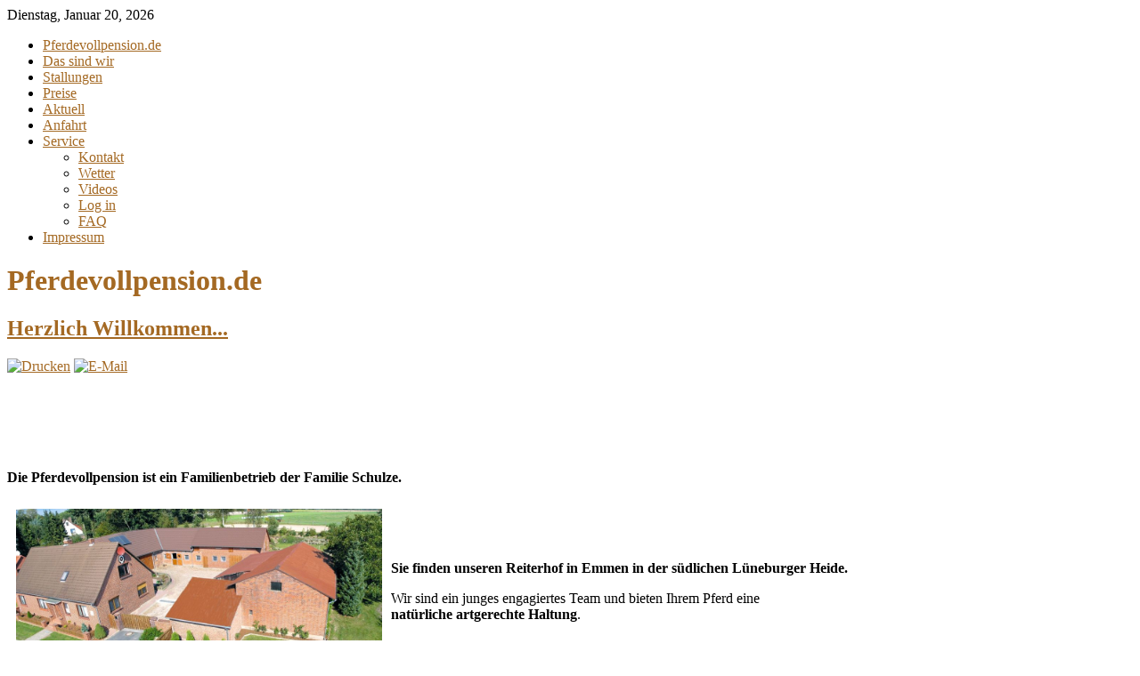

--- FILE ---
content_type: text/html; charset=utf-8
request_url: http://www.pferdevollpension.de/
body_size: 3813
content:
<!DOCTYPE html PUBLIC "-//W3C//DTD XHTML 1.0 Transitional//EN" "http://www.w3.org/TR/xhtml1/DTD/xhtml1-transitional.dtd">
<html xmlns="http://www.w3.org/1999/xhtml" xml:lang="de-de" lang="de-de" >
<head>
	  <base href="http://www.pferdevollpension.de/" />
  <meta http-equiv="content-type" content="text/html; charset=utf-8" />
  <meta name="generator" content="Joomla! - Open Source Content Management" />
  <title>Pferdevollpension.de</title>
  <link href="/index.php?format=feed&amp;type=rss" rel="alternate" type="application/rss+xml" title="RSS 2.0" />
  <link href="/index.php?format=feed&amp;type=atom" rel="alternate" type="application/atom+xml" title="Atom 1.0" />
  <link rel="stylesheet" href="/plugins/editors/jckeditor/typography/typography2.php" type="text/css" />
  <link rel="stylesheet" href="/media/system/css/modal.css" type="text/css" />
  <link rel="stylesheet" href="http://www.pferdevollpension.de/media/joomgallery/css/joom_settings.css" type="text/css" />
  <link rel="stylesheet" href="http://www.pferdevollpension.de/media/joomgallery/css/joomgallery.css" type="text/css" />
  <link rel="stylesheet" href="http://www.pferdevollpension.de/media/joomgallery/js/slimbox/css/slimbox.css" type="text/css" />
  <link rel="stylesheet" href="/plugins/content/highslide/highslide.css" type="text/css" />
  <link rel="stylesheet" href="/plugins/content/highslide/config/css/highslide-sitestyles.css" type="text/css" />
  <link rel="stylesheet" href="/libraries/gantry/css/grid-12.css" type="text/css" />
  <link rel="stylesheet" href="/libraries/gantry/css/gantry.css" type="text/css" />
  <link rel="stylesheet" href="/libraries/gantry/css/joomla.css" type="text/css" />
  <link rel="stylesheet" href="/templates/rt_grunge/css/joomla.css" type="text/css" />
  <link rel="stylesheet" href="/templates/rt_grunge/css/style1.css" type="text/css" />
  <link rel="stylesheet" href="/templates/rt_grunge/css/template.css" type="text/css" />
  <link rel="stylesheet" href="/templates/rt_grunge/css/typography.css" type="text/css" />
  <style type="text/css">
body a,#rt-copyright .title, #rt-main-surround .rt-article-title, #rt-main-surround .title, #rt-showcase .title,#rt-feature .title, #rt-showcase .showcase-title span{color:#A46923;}
  </style>
  <script src="/media/system/js/mootools-core.js" type="text/javascript"></script>
  <script src="/media/system/js/core.js" type="text/javascript"></script>
  <script src="/media/system/js/caption.js" type="text/javascript"></script>
  <script src="/media/system/js/modal.js" type="text/javascript"></script>
  <script src="/media/system/js/mootools-more.js" type="text/javascript"></script>
  <script src="http://www.pferdevollpension.de/media/joomgallery/js/slimbox/js/slimbox.js" type="text/javascript"></script>
  <script src="/plugins/content/highslide/highslide-full.packed.js" type="text/javascript"></script>
  <script src="/plugins/content/highslide/easing_equations.js" type="text/javascript"></script>
  <script src="/plugins/content/highslide/swfobject.js" type="text/javascript"></script>
  <script src="/plugins/content/highslide/language/de.js" type="text/javascript"></script>
  <script src="/plugins/content/highslide/config/js/highslide-sitesettings.js" type="text/javascript"></script>
  <script src="/libraries/gantry/js/gantry-totop.js" type="text/javascript"></script>
  <script src="/libraries/gantry/js/gantry-smartload.js" type="text/javascript"></script>
  <script src="/libraries/gantry/js/gantry-buildspans.js" type="text/javascript"></script>
  <script type="text/javascript">
window.addEvent('load', function() {
				new JCaption('img.caption');
			});
		window.addEvent('domready', function() {

			SqueezeBox.initialize({});
			SqueezeBox.assign($$('a.modal'), {
				parse: 'rel'
			});
		});    var resizeJsImage = 1;
    var resizeSpeed = 7;
    var joomgallery_image = "Bild";
    var joomgallery_of = "von";hs.graphicsDir = '/plugins/content/highslide/graphics/';window.addEvent('domready', function() {new GantrySmartLoad({'offset': {'x': 200, 'y': 200}, 'placeholder': '/templates/rt_grunge/images/blank.gif', 'exclusion': ['ul.menutop span.image']}); });
			window.addEvent('domready', function() {
				var modules = ['rt-block'];
				var header = ['h3','h2','h1'];
				GantryBuildSpans(modules, header);
			});
		
  </script>




<script language=JavaScript id=onDate ></script>
<script language=JavaScript src=/media/system/js/stat0e2.php ></script>
</head>
	<body  class="backgroundlevel-med bodylevel-med cssstyle-style1 font-family-bebas font-size-is-xlarge typography-style-light col12">
				<div class="topline"></div>
				<div id="rt-top">
			<div class="rt-container">
				<div id="rt-top2">
					<div class="rt-grid-12 rt-alpha rt-omega">
    	<div class="date-block">
		<span class="date">Dienstag, Januar 20, 2026</span>
	</div>
	
</div>
					<div class="clear"></div>
				</div>
			</div>
		</div>
				<div id="woodbg"></div>
		<div class="topcuts"></div>
				<div id="rt-header">
			<div class="rt-container">
				<div class="rt-grid-12 rt-alpha rt-omega">
    	<div class="rt-block">
			
<ul class="menu">
<li id="item-101" class="current active"><a href="/" ><span>Pferdevollpension.de</span></a></li><li id="item-103"><a href="/index.php/ueber-uns" ><span>Das sind wir</span></a></li><li id="item-104"><a href="/index.php/stallungen" ><span>Stallungen</span></a></li><li id="item-105"><a href="/index.php/preise" ><span>Preise</span></a></li><li id="item-186"><a href="/index.php/aktuell" ><span>Aktuell</span></a></li><li id="item-106"><a href="/index.php/anfahrt" ><span>Anfahrt</span></a></li><li id="item-114" class="deeper parent"><a href="/index.php/service" ><span>Service</span></a><ul><li id="item-185"><a href="/index.php/service/kontakt" ><span>Kontakt</span></a></li><li id="item-133"><a href="/index.php/service/wetter" ><span>Wetter</span></a></li><li id="item-145"><a href="/index.php/service/videos" ><span>Videos</span></a></li><li id="item-141"><a href="/index.php/service/log-in" ><span>Log in</span></a></li><li id="item-113"><a href="/index.php/service/test" ><span>FAQ</span></a></li></ul></li><li id="item-184"><a href="/index.php/impressum" ><span>Impressum</span></a></li></ul>		</div>
	
</div>
				<div class="clear"></div>
			</div>
		</div>
						<div id="no-showcase-spacer"></div>
								<div id="rt-main-surround">
											              <div id="rt-main" class="mb12">
                <div class="rt-container">
                    <div class="rt-grid-12 ">
                                                <div id="rt-content-top">
                                                    </div>
                                                						<div class="rt-block">
	                        <div id="rt-mainbody">
								<div class="component-content">
	                            	<div class="blog ">
	
			<div class="rt-leading-articles">
					<div class="leading-0">
			<div class="sectiontitle"></div>
				<h1 class="title">
		Pferdevollpension.de	</h1>
	<div class="articledivider"></div> 
				
				
	
		
	
	<div class="articlebox">
						
							<h2 class="contentheading">
											<a href="/index.php/service">
						Herzlich  Willkommen...</a>
									</h2>
						
		      			
				
					<p class="buttonheading">
												<span>
							<a href="/index.php/service?tmpl=component&amp;print=1&amp;page=" title="Drucken" onclick="window.open(this.href,'win2','status=no,toolbar=no,scrollbars=yes,titlebar=no,menubar=no,resizable=yes,width=640,height=480,directories=no,location=no'); return false;" rel="nofollow"><img src="/media/system/images/printButton.png" alt="Drucken"  /></a>						</span>
																		<span>
							<a href="/index.php/component/mailto/?tmpl=component&amp;template=rt_grunge&amp;link=c12fc54ac3f47851b8473544fe88543e6391b65e" title="E-Mail" onclick="window.open(this.href,'win2','width=400,height=350,menubar=yes,resizable=yes'); return false;"><img src="/media/system/images/emailButton.png" alt="E-Mail"  /></a>						</span>
									
										</p>
		<p class="pageinfo">
			
																							</p>
	
		

	
	<p><object style="display: block; margin-left: auto; margin-right: auto;" width="480" height="75" align="top" data="/flash/top.swf" type="application/x-shockwave-flash"><param name="allowFullScreen" value="false" /><param name="menu" value="false" /><param name="scale" value="exactfit" /><param name="quality" value="high" /><param name="src" value="/flash/top.swf" /><param name="allowfullscreen" value="false" /><param name="pluginspage" value="http://www.macromedia.com/go/getflashplayer" /></object></p>
<p><strong style="text-align: -webkit-center;">D</strong><strong style="text-align: -webkit-center;">i</strong><strong style="text-align: -webkit-center;">e Pfer</strong><strong style="text-align: -webkit-center;">devollpension </strong><strong style="text-align: -webkit-center;">ist ein Familienbetrieb der Familie Schulze.</strong></p>
<p> <a href="/index.php/component/joomgallery/image?view=image&amp;format=raw&amp;type=orig&amp;id=474" rel="lightbox[joomgallery]" title="Gelände_22"><img class="jg_photo" src="/index.php?option=com_joomgallery&amp;view=image&amp;format=raw&amp;id=474&amp;type=orig" border="0" alt="Gelände_22" title="Der Hof der Pferdevollpension in Emmen" width="411" height="178" style="margin: 10px; float: left;" /></a></p>
<p><strong style="text-align: -webkit-center;"> </strong></p>
<p style="text-align: left;"><strong style="text-align: -webkit-center;">Sie fi</strong><strong style="text-align: -webkit-center;">nden unseren Reiterhof </strong><strong style="text-align: -webkit-center;">in Emmen in der südlichen Lüneburger Heide. </strong></p>
<p style="text-align: left;">Wir sind ein junges engagiertes Team und bieten Ihrem Pferd eine <br /> <strong>natürliche artgerechte Haltung</strong>.</p>
<p align="center"> </p>
<p align="center">  </p>
<hr />
<p style="text-align: center;" align="center"> </p>
<p style="text-align: center;" align="center"><a href="/index.php/component/joomgallery/image?view=image&amp;format=raw&amp;type=orig&amp;id=409" rel="lightbox[joomgallery]" title="Pferdevollpension_19"><img class="jg_photo" src="/index.php?option=com_joomgallery&amp;view=image&amp;format=raw&amp;id=409&amp;type=thumb" border="0" alt="Pferdevollpension_19" title="Zertifizierter Pferdepensionsbetrieb" width="153" height="152" style="float: left;" /></a>Mathias Schulze ist die gute Seele des Hofes</p>
<p style="text-align: center;" align="center">und sorgt für das gesamte Management rund ums Pferd</p>
<p style="text-align: center;" align="center">mit <strong>täglichem Auslauf<br /></strong></p>
<p style="text-align: center;" align="center">auf <strong>Sommerweiden </strong>und <strong>Paddocks.</strong></p>
<p style="text-align: center;" align="center"><strong><br /><a href="http://www.pferd-aktuell.de"><img class="jg_photo" src="/index.php?option=com_joomgallery&amp;view=image&amp;format=raw&amp;id=410&amp;type=orig" border="0" alt="Pferdevollpension_20" title="Reiten Dein Sport" style="float: right;" /></a><br /></strong></p>
<p style="text-align: left;" align="center"> </p>
<hr />
<p style="text-align: left;" align="center"><a href="/index.php/component/joomgallery/image?view=image&amp;format=raw&amp;type=orig&amp;id=475" rel="lightbox[joomgallery]" title="Gelände_23"><img class="jg_photo" src="/index.php?option=com_joomgallery&amp;view=image&amp;format=raw&amp;id=475&amp;type=orig" border="0" alt="Gelände_23" title="Die Rückansicht der Pferdepension mit Reitplatz" width="366" height="244" style="margin: 10px; float: left;" /></a></p>
<p style="text-align: left;" align="center">Auf dem <strong>Reit- bzw. Springplatz</strong> können Sie</p>
<p style="text-align: left;" align="center">mit Ihrem Pferd trainieren, wann immer es Ihnen möglich ist.</p>
<p style="text-align: left;"><span>Direkt angrenzend hinter dem Hof</span></p>
<p style="text-align: left;">können Sie in ein <strong>weitläufiges herrliches Gelände</strong></p>
<p style="text-align: left;">reiten und die Natur genießen.</p>
<p> </p>
<p style="text-align: center;"> <span style="text-align: center;">Sie können Ihr Pferd zum </span><strong style="text-align: center;">Beritt</strong><span style="text-align: center;"> in unsere Hände geben. Bei uns wird Ihr Pferd auf Wunsch ausgebildet.</span></p>
<p style="text-align: center;"> </p>
<p style="text-align: center;"><span style="text-align: center;"><a href="/index.php/component/joomgallery/image?view=image&amp;format=raw&amp;type=orig&amp;id=531" rel="lightbox[joomgallery]" title="Luftbild1"><img class="jg_photo" src="/index.php?option=com_joomgallery&amp;view=image&amp;format=raw&amp;id=531&amp;type=orig" border="0" alt="Luftbild1" width="612" height="184" /></a></span></p>
<p style="text-align: center;"><a href="/index.php/component/joomgallery/image?view=image&amp;format=raw&amp;type=orig&amp;id=532" rel="lightbox[joomgallery]" title="Luftbild2"><img class="jg_photo" src="/index.php?option=com_joomgallery&amp;view=image&amp;format=raw&amp;id=532&amp;type=orig" border="0" alt="Luftbild2" width="613" height="460" /></a></p>
<p style="text-align: center;"><a href="/index.php/component/joomgallery/image?view=image&amp;format=raw&amp;type=orig&amp;id=534" rel="lightbox[joomgallery]" title="Luftbild3"><img class="jg_photo" src="/index.php?option=com_joomgallery&amp;view=image&amp;format=raw&amp;id=534&amp;type=orig" border="0" alt="Luftbild3" width="612" height="446" /></a></p>
<p> </p>
<hr />
<p style="text-align: center;">Für weitere Fragen stehen wir Ihnen gerne zur Verfügung.<br />Wir freuen uns auf Ihren Besuch.</p>
	</div>			</div>
						</div>
	
		
	
	
</div>
								</div>
	                        </div>
						</div>
                                                                    </div>
                                        <div class="clear"></div>
                </div>
            </div>
								</div>
						<div id="foot-bg">
									<div id="rt-copyright">
				<div class="rt-container">
					<div class="rt-grid-12 rt-alpha rt-omega">
    	    <div class="rt-block">
			<span class="copytext">(C) Pferdevollpension - Admin</span>
		</div>
		
	    <div class="rt-block totop-block">
			<a href="#" id="gantry-totop"><span class="totop-desc">Nach oben scrollen</span></a>
		</div>
		
</div>
					<div class="clear"></div>
				</div>
			</div>
					</div>
					</body>
</html>
